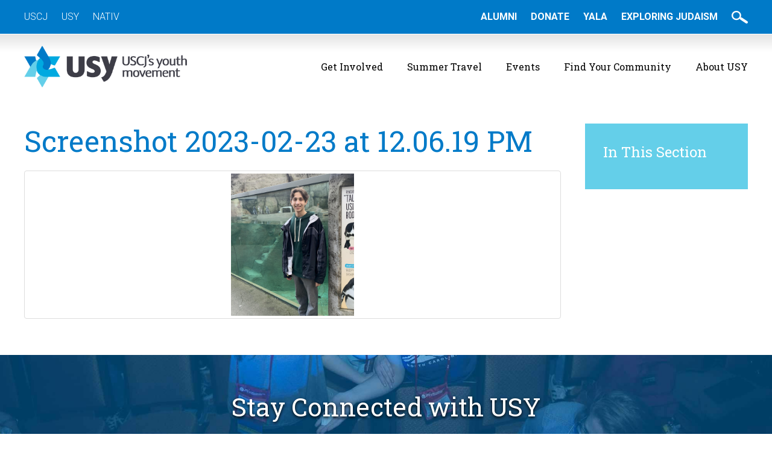

--- FILE ---
content_type: text/html; charset=UTF-8
request_url: https://www.usy.org/leadership-team/screenshot-2023-02-23-at-12-06-19-pm
body_size: 14333
content:
<!DOCTYPE html>
<!--[if IEMobile 7 ]> <html lang="en-US"class="no-js iem7"> <![endif]-->
<!--[if lt IE 7 ]> <html lang="en-US" class="no-js ie6"> <![endif]-->
<!--[if IE 7 ]>    <html lang="en-US" class="no-js ie7"> <![endif]-->
<!--[if IE 8 ]>    <html lang="en-US" class="no-js ie8"> <![endif]-->
<!--[if (gte IE 9)|(gt IEMobile 7)|!(IEMobile)|!(IE)]><!--><html lang="en-US" class="no-js"><!--<![endif]-->

<head>

    <meta charset="utf-8">
    <title>Screenshot 2023-02-23 at 12.06.19 PM | United Synagogue Youth</title>
    <meta name="viewport" content="width=device-width, initial-scale=1.0">
    <meta name="description" content="">
    <meta name="author" content="">

	<!-- Open graph tags -->
        <meta property="og:title" content="Screenshot 2023-02-23 at 12.06.19 PM" />
	<meta property="og:description" content="" />
    <meta property="og:url" content="https://www.usy.org/leadership-team/screenshot-2023-02-23-at-12-06-19-pm" />
    <meta property="og:image:url" content="" />
    <meta property="og:image:type" content="image/jpeg" />
	<meta property="og:image:width" content="1500" />
	<meta property="og:image:height" content="788" />
    
	<!-- CSS -->
    <link type="text/css" href="https://www.usy.org/wp-content/themes/usy/css/bootstrap.min.css" rel="stylesheet">
    <link type="text/css" href="https://www.usy.org/wp-content/themes/usy/style.css" rel="stylesheet" media="screen">
    <link type="text/css" href="https://www.usy.org/wp-content/themes/usy/navigation.css" rel="stylesheet" media="screen">

    <!-- HTML5 shim, for IE6-8 support of HTML5 elements -->
    <!--[if lt IE 9]><script src="http://html5shim.googlecode.com/svn/trunk/html5.js"></script><![endif]-->

    <!-- Favicon and touch icons -->
    <link rel="apple-touch-icon-precomposed" sizes="144x144" href="https://www.usy.org/wp-content/themes/usy/icons/apple-touch-icon-144-precomposed.png">
    <link rel="apple-touch-icon-precomposed" sizes="114x114" href="https://www.usy.org/wp-content/themes/usy/icons/apple-touch-icon-114-precomposed.png">
	<link rel="apple-touch-icon-precomposed" sizes="72x72" href="https://www.usy.org/wp-content/themes/usy/icons/apple-touch-icon-72-precomposed.png">
	<link rel="apple-touch-icon-precomposed" href="https://www.usy.org/wp-content/themes/usy/icons/apple-touch-icon-57-precomposed.png">
	<link rel="shortcut icon" href="https://www.usy.org/wp-content/themes/usy/icons/favicon.png">
    
    <!-- Google Fonts -->
    <link href="https://fonts.googleapis.com/css?family=Kalam:300,400,700|Roboto+Slab:300,400,700|Roboto:300,300i,400,400i,500,500i,700,700i" rel="stylesheet">
    
    <!-- Google Tag Manager -->
	<script>(function(w,d,s,l,i){w[l]=w[l]||[];w[l].push({'gtm.start':
	new Date().getTime(),event:'gtm.js'});var f=d.getElementsByTagName(s)[0],
	j=d.createElement(s),dl=l!='dataLayer'?'&l='+l:'';j.async=true;j.src=
	'https://www.googletagmanager.com/gtm.js?id='+i+dl;f.parentNode.insertBefore(j,f);
	})(window,document,'script','dataLayer','GTM-MZNRDMB');</script>
    
    <!-- Feeds -->
    <link rel="pingback" href="https://www.usy.org/xmlrpc.php" />
    <link rel="alternate" type="application/rss+xml" title="United Synagogue Youth" href="https://www.usy.org/feed" />
    <link rel="alternate" type="application/atom+xml" title="United Synagogue Youth" href="https://www.usy.org/feed/atom" />

	<!-- Wordpress head functions -->    
        <meta name='robots' content='max-image-preview:large' />
	<style>img:is([sizes="auto" i], [sizes^="auto," i]) { contain-intrinsic-size: 3000px 1500px }</style>
	<script type="text/javascript">
/* <![CDATA[ */
window._wpemojiSettings = {"baseUrl":"https:\/\/s.w.org\/images\/core\/emoji\/15.0.3\/72x72\/","ext":".png","svgUrl":"https:\/\/s.w.org\/images\/core\/emoji\/15.0.3\/svg\/","svgExt":".svg","source":{"concatemoji":"https:\/\/www.usy.org\/wp-includes\/js\/wp-emoji-release.min.js?ver=6.7.4"}};
/*! This file is auto-generated */
!function(i,n){var o,s,e;function c(e){try{var t={supportTests:e,timestamp:(new Date).valueOf()};sessionStorage.setItem(o,JSON.stringify(t))}catch(e){}}function p(e,t,n){e.clearRect(0,0,e.canvas.width,e.canvas.height),e.fillText(t,0,0);var t=new Uint32Array(e.getImageData(0,0,e.canvas.width,e.canvas.height).data),r=(e.clearRect(0,0,e.canvas.width,e.canvas.height),e.fillText(n,0,0),new Uint32Array(e.getImageData(0,0,e.canvas.width,e.canvas.height).data));return t.every(function(e,t){return e===r[t]})}function u(e,t,n){switch(t){case"flag":return n(e,"\ud83c\udff3\ufe0f\u200d\u26a7\ufe0f","\ud83c\udff3\ufe0f\u200b\u26a7\ufe0f")?!1:!n(e,"\ud83c\uddfa\ud83c\uddf3","\ud83c\uddfa\u200b\ud83c\uddf3")&&!n(e,"\ud83c\udff4\udb40\udc67\udb40\udc62\udb40\udc65\udb40\udc6e\udb40\udc67\udb40\udc7f","\ud83c\udff4\u200b\udb40\udc67\u200b\udb40\udc62\u200b\udb40\udc65\u200b\udb40\udc6e\u200b\udb40\udc67\u200b\udb40\udc7f");case"emoji":return!n(e,"\ud83d\udc26\u200d\u2b1b","\ud83d\udc26\u200b\u2b1b")}return!1}function f(e,t,n){var r="undefined"!=typeof WorkerGlobalScope&&self instanceof WorkerGlobalScope?new OffscreenCanvas(300,150):i.createElement("canvas"),a=r.getContext("2d",{willReadFrequently:!0}),o=(a.textBaseline="top",a.font="600 32px Arial",{});return e.forEach(function(e){o[e]=t(a,e,n)}),o}function t(e){var t=i.createElement("script");t.src=e,t.defer=!0,i.head.appendChild(t)}"undefined"!=typeof Promise&&(o="wpEmojiSettingsSupports",s=["flag","emoji"],n.supports={everything:!0,everythingExceptFlag:!0},e=new Promise(function(e){i.addEventListener("DOMContentLoaded",e,{once:!0})}),new Promise(function(t){var n=function(){try{var e=JSON.parse(sessionStorage.getItem(o));if("object"==typeof e&&"number"==typeof e.timestamp&&(new Date).valueOf()<e.timestamp+604800&&"object"==typeof e.supportTests)return e.supportTests}catch(e){}return null}();if(!n){if("undefined"!=typeof Worker&&"undefined"!=typeof OffscreenCanvas&&"undefined"!=typeof URL&&URL.createObjectURL&&"undefined"!=typeof Blob)try{var e="postMessage("+f.toString()+"("+[JSON.stringify(s),u.toString(),p.toString()].join(",")+"));",r=new Blob([e],{type:"text/javascript"}),a=new Worker(URL.createObjectURL(r),{name:"wpTestEmojiSupports"});return void(a.onmessage=function(e){c(n=e.data),a.terminate(),t(n)})}catch(e){}c(n=f(s,u,p))}t(n)}).then(function(e){for(var t in e)n.supports[t]=e[t],n.supports.everything=n.supports.everything&&n.supports[t],"flag"!==t&&(n.supports.everythingExceptFlag=n.supports.everythingExceptFlag&&n.supports[t]);n.supports.everythingExceptFlag=n.supports.everythingExceptFlag&&!n.supports.flag,n.DOMReady=!1,n.readyCallback=function(){n.DOMReady=!0}}).then(function(){return e}).then(function(){var e;n.supports.everything||(n.readyCallback(),(e=n.source||{}).concatemoji?t(e.concatemoji):e.wpemoji&&e.twemoji&&(t(e.twemoji),t(e.wpemoji)))}))}((window,document),window._wpemojiSettings);
/* ]]> */
</script>
<style id='wp-emoji-styles-inline-css' type='text/css'>

	img.wp-smiley, img.emoji {
		display: inline !important;
		border: none !important;
		box-shadow: none !important;
		height: 1em !important;
		width: 1em !important;
		margin: 0 0.07em !important;
		vertical-align: -0.1em !important;
		background: none !important;
		padding: 0 !important;
	}
</style>
<link rel='stylesheet' id='wp-block-library-css' href='https://www.usy.org/wp-includes/css/dist/block-library/style.min.css?ver=6.7.4' type='text/css' media='all' />
<style id='classic-theme-styles-inline-css' type='text/css'>
/*! This file is auto-generated */
.wp-block-button__link{color:#fff;background-color:#32373c;border-radius:9999px;box-shadow:none;text-decoration:none;padding:calc(.667em + 2px) calc(1.333em + 2px);font-size:1.125em}.wp-block-file__button{background:#32373c;color:#fff;text-decoration:none}
</style>
<style id='global-styles-inline-css' type='text/css'>
:root{--wp--preset--aspect-ratio--square: 1;--wp--preset--aspect-ratio--4-3: 4/3;--wp--preset--aspect-ratio--3-4: 3/4;--wp--preset--aspect-ratio--3-2: 3/2;--wp--preset--aspect-ratio--2-3: 2/3;--wp--preset--aspect-ratio--16-9: 16/9;--wp--preset--aspect-ratio--9-16: 9/16;--wp--preset--color--black: #000000;--wp--preset--color--cyan-bluish-gray: #abb8c3;--wp--preset--color--white: #ffffff;--wp--preset--color--pale-pink: #f78da7;--wp--preset--color--vivid-red: #cf2e2e;--wp--preset--color--luminous-vivid-orange: #ff6900;--wp--preset--color--luminous-vivid-amber: #fcb900;--wp--preset--color--light-green-cyan: #7bdcb5;--wp--preset--color--vivid-green-cyan: #00d084;--wp--preset--color--pale-cyan-blue: #8ed1fc;--wp--preset--color--vivid-cyan-blue: #0693e3;--wp--preset--color--vivid-purple: #9b51e0;--wp--preset--gradient--vivid-cyan-blue-to-vivid-purple: linear-gradient(135deg,rgba(6,147,227,1) 0%,rgb(155,81,224) 100%);--wp--preset--gradient--light-green-cyan-to-vivid-green-cyan: linear-gradient(135deg,rgb(122,220,180) 0%,rgb(0,208,130) 100%);--wp--preset--gradient--luminous-vivid-amber-to-luminous-vivid-orange: linear-gradient(135deg,rgba(252,185,0,1) 0%,rgba(255,105,0,1) 100%);--wp--preset--gradient--luminous-vivid-orange-to-vivid-red: linear-gradient(135deg,rgba(255,105,0,1) 0%,rgb(207,46,46) 100%);--wp--preset--gradient--very-light-gray-to-cyan-bluish-gray: linear-gradient(135deg,rgb(238,238,238) 0%,rgb(169,184,195) 100%);--wp--preset--gradient--cool-to-warm-spectrum: linear-gradient(135deg,rgb(74,234,220) 0%,rgb(151,120,209) 20%,rgb(207,42,186) 40%,rgb(238,44,130) 60%,rgb(251,105,98) 80%,rgb(254,248,76) 100%);--wp--preset--gradient--blush-light-purple: linear-gradient(135deg,rgb(255,206,236) 0%,rgb(152,150,240) 100%);--wp--preset--gradient--blush-bordeaux: linear-gradient(135deg,rgb(254,205,165) 0%,rgb(254,45,45) 50%,rgb(107,0,62) 100%);--wp--preset--gradient--luminous-dusk: linear-gradient(135deg,rgb(255,203,112) 0%,rgb(199,81,192) 50%,rgb(65,88,208) 100%);--wp--preset--gradient--pale-ocean: linear-gradient(135deg,rgb(255,245,203) 0%,rgb(182,227,212) 50%,rgb(51,167,181) 100%);--wp--preset--gradient--electric-grass: linear-gradient(135deg,rgb(202,248,128) 0%,rgb(113,206,126) 100%);--wp--preset--gradient--midnight: linear-gradient(135deg,rgb(2,3,129) 0%,rgb(40,116,252) 100%);--wp--preset--font-size--small: 13px;--wp--preset--font-size--medium: 20px;--wp--preset--font-size--large: 36px;--wp--preset--font-size--x-large: 42px;--wp--preset--spacing--20: 0.44rem;--wp--preset--spacing--30: 0.67rem;--wp--preset--spacing--40: 1rem;--wp--preset--spacing--50: 1.5rem;--wp--preset--spacing--60: 2.25rem;--wp--preset--spacing--70: 3.38rem;--wp--preset--spacing--80: 5.06rem;--wp--preset--shadow--natural: 6px 6px 9px rgba(0, 0, 0, 0.2);--wp--preset--shadow--deep: 12px 12px 50px rgba(0, 0, 0, 0.4);--wp--preset--shadow--sharp: 6px 6px 0px rgba(0, 0, 0, 0.2);--wp--preset--shadow--outlined: 6px 6px 0px -3px rgba(255, 255, 255, 1), 6px 6px rgba(0, 0, 0, 1);--wp--preset--shadow--crisp: 6px 6px 0px rgba(0, 0, 0, 1);}:where(.is-layout-flex){gap: 0.5em;}:where(.is-layout-grid){gap: 0.5em;}body .is-layout-flex{display: flex;}.is-layout-flex{flex-wrap: wrap;align-items: center;}.is-layout-flex > :is(*, div){margin: 0;}body .is-layout-grid{display: grid;}.is-layout-grid > :is(*, div){margin: 0;}:where(.wp-block-columns.is-layout-flex){gap: 2em;}:where(.wp-block-columns.is-layout-grid){gap: 2em;}:where(.wp-block-post-template.is-layout-flex){gap: 1.25em;}:where(.wp-block-post-template.is-layout-grid){gap: 1.25em;}.has-black-color{color: var(--wp--preset--color--black) !important;}.has-cyan-bluish-gray-color{color: var(--wp--preset--color--cyan-bluish-gray) !important;}.has-white-color{color: var(--wp--preset--color--white) !important;}.has-pale-pink-color{color: var(--wp--preset--color--pale-pink) !important;}.has-vivid-red-color{color: var(--wp--preset--color--vivid-red) !important;}.has-luminous-vivid-orange-color{color: var(--wp--preset--color--luminous-vivid-orange) !important;}.has-luminous-vivid-amber-color{color: var(--wp--preset--color--luminous-vivid-amber) !important;}.has-light-green-cyan-color{color: var(--wp--preset--color--light-green-cyan) !important;}.has-vivid-green-cyan-color{color: var(--wp--preset--color--vivid-green-cyan) !important;}.has-pale-cyan-blue-color{color: var(--wp--preset--color--pale-cyan-blue) !important;}.has-vivid-cyan-blue-color{color: var(--wp--preset--color--vivid-cyan-blue) !important;}.has-vivid-purple-color{color: var(--wp--preset--color--vivid-purple) !important;}.has-black-background-color{background-color: var(--wp--preset--color--black) !important;}.has-cyan-bluish-gray-background-color{background-color: var(--wp--preset--color--cyan-bluish-gray) !important;}.has-white-background-color{background-color: var(--wp--preset--color--white) !important;}.has-pale-pink-background-color{background-color: var(--wp--preset--color--pale-pink) !important;}.has-vivid-red-background-color{background-color: var(--wp--preset--color--vivid-red) !important;}.has-luminous-vivid-orange-background-color{background-color: var(--wp--preset--color--luminous-vivid-orange) !important;}.has-luminous-vivid-amber-background-color{background-color: var(--wp--preset--color--luminous-vivid-amber) !important;}.has-light-green-cyan-background-color{background-color: var(--wp--preset--color--light-green-cyan) !important;}.has-vivid-green-cyan-background-color{background-color: var(--wp--preset--color--vivid-green-cyan) !important;}.has-pale-cyan-blue-background-color{background-color: var(--wp--preset--color--pale-cyan-blue) !important;}.has-vivid-cyan-blue-background-color{background-color: var(--wp--preset--color--vivid-cyan-blue) !important;}.has-vivid-purple-background-color{background-color: var(--wp--preset--color--vivid-purple) !important;}.has-black-border-color{border-color: var(--wp--preset--color--black) !important;}.has-cyan-bluish-gray-border-color{border-color: var(--wp--preset--color--cyan-bluish-gray) !important;}.has-white-border-color{border-color: var(--wp--preset--color--white) !important;}.has-pale-pink-border-color{border-color: var(--wp--preset--color--pale-pink) !important;}.has-vivid-red-border-color{border-color: var(--wp--preset--color--vivid-red) !important;}.has-luminous-vivid-orange-border-color{border-color: var(--wp--preset--color--luminous-vivid-orange) !important;}.has-luminous-vivid-amber-border-color{border-color: var(--wp--preset--color--luminous-vivid-amber) !important;}.has-light-green-cyan-border-color{border-color: var(--wp--preset--color--light-green-cyan) !important;}.has-vivid-green-cyan-border-color{border-color: var(--wp--preset--color--vivid-green-cyan) !important;}.has-pale-cyan-blue-border-color{border-color: var(--wp--preset--color--pale-cyan-blue) !important;}.has-vivid-cyan-blue-border-color{border-color: var(--wp--preset--color--vivid-cyan-blue) !important;}.has-vivid-purple-border-color{border-color: var(--wp--preset--color--vivid-purple) !important;}.has-vivid-cyan-blue-to-vivid-purple-gradient-background{background: var(--wp--preset--gradient--vivid-cyan-blue-to-vivid-purple) !important;}.has-light-green-cyan-to-vivid-green-cyan-gradient-background{background: var(--wp--preset--gradient--light-green-cyan-to-vivid-green-cyan) !important;}.has-luminous-vivid-amber-to-luminous-vivid-orange-gradient-background{background: var(--wp--preset--gradient--luminous-vivid-amber-to-luminous-vivid-orange) !important;}.has-luminous-vivid-orange-to-vivid-red-gradient-background{background: var(--wp--preset--gradient--luminous-vivid-orange-to-vivid-red) !important;}.has-very-light-gray-to-cyan-bluish-gray-gradient-background{background: var(--wp--preset--gradient--very-light-gray-to-cyan-bluish-gray) !important;}.has-cool-to-warm-spectrum-gradient-background{background: var(--wp--preset--gradient--cool-to-warm-spectrum) !important;}.has-blush-light-purple-gradient-background{background: var(--wp--preset--gradient--blush-light-purple) !important;}.has-blush-bordeaux-gradient-background{background: var(--wp--preset--gradient--blush-bordeaux) !important;}.has-luminous-dusk-gradient-background{background: var(--wp--preset--gradient--luminous-dusk) !important;}.has-pale-ocean-gradient-background{background: var(--wp--preset--gradient--pale-ocean) !important;}.has-electric-grass-gradient-background{background: var(--wp--preset--gradient--electric-grass) !important;}.has-midnight-gradient-background{background: var(--wp--preset--gradient--midnight) !important;}.has-small-font-size{font-size: var(--wp--preset--font-size--small) !important;}.has-medium-font-size{font-size: var(--wp--preset--font-size--medium) !important;}.has-large-font-size{font-size: var(--wp--preset--font-size--large) !important;}.has-x-large-font-size{font-size: var(--wp--preset--font-size--x-large) !important;}
:where(.wp-block-post-template.is-layout-flex){gap: 1.25em;}:where(.wp-block-post-template.is-layout-grid){gap: 1.25em;}
:where(.wp-block-columns.is-layout-flex){gap: 2em;}:where(.wp-block-columns.is-layout-grid){gap: 2em;}
:root :where(.wp-block-pullquote){font-size: 1.5em;line-height: 1.6;}
</style>
<link rel='stylesheet' id='ctct_form_styles-css' href='https://www.usy.org/wp-content/plugins/constant-contact-forms/assets/css/style.css?ver=2.16.0' type='text/css' media='all' />
<link rel='stylesheet' id='wpcdt-public-css-css' href='https://www.usy.org/wp-content/plugins/countdown-timer-ultimate/assets/css/wpcdt-public.css?ver=2.6.9' type='text/css' media='all' />
<link rel='stylesheet' id='wp-fullcalendar-css' href='https://www.usy.org/wp-content/plugins/wp-fullcalendar/includes/css/main.css?ver=1.6' type='text/css' media='all' />
<link rel='stylesheet' id='wp-fullcalendar-tippy-light-border-css' href='https://www.usy.org/wp-content/plugins/wp-fullcalendar/includes/css/tippy/light-border.css?ver=1.6' type='text/css' media='all' />
<link rel='stylesheet' id='jquery-ui-css' href='https://www.usy.org/wp-content/plugins/wp-fullcalendar/includes/css/jquery-ui/ui-lightness/jquery-ui.min.css?ver=1.6' type='text/css' media='all' />
<link rel='stylesheet' id='jquery-ui-theme-css' href='https://www.usy.org/wp-content/plugins/wp-fullcalendar/includes/css/jquery-ui/ui-lightness/theme.css?ver=1.6' type='text/css' media='all' />
<link rel='stylesheet' id='fancybox-css' href='https://www.usy.org/wp-content/plugins/easy-fancybox/fancybox/1.5.4/jquery.fancybox.min.css?ver=6.7.4' type='text/css' media='screen' />
<style id='fancybox-inline-css' type='text/css'>
#fancybox-content{border-color:#ffffff;}#fancybox-title,#fancybox-title-float-main{color:#fff}
</style>
<link rel='stylesheet' id='forget-about-shortcode-buttons-css' href='https://www.usy.org/wp-content/plugins/forget-about-shortcode-buttons/public/css/button-styles.css?ver=2.1.3' type='text/css' media='all' />
<script type="text/javascript" src="https://www.usy.org/wp-includes/js/jquery/jquery.min.js?ver=3.7.1" id="jquery-core-js"></script>
<script type="text/javascript" src="https://www.usy.org/wp-includes/js/jquery/jquery-migrate.min.js?ver=3.4.1" id="jquery-migrate-js"></script>
<script type="text/javascript" src="//www.usy.org/wp-content/plugins/revslider/sr6/assets/js/rbtools.min.js?ver=6.7.38" async id="tp-tools-js"></script>
<script type="text/javascript" src="//www.usy.org/wp-content/plugins/revslider/sr6/assets/js/rs6.min.js?ver=6.7.38" async id="revmin-js"></script>
<script type="text/javascript" src="https://www.usy.org/wp-includes/js/jquery/ui/core.min.js?ver=1.13.3" id="jquery-ui-core-js"></script>
<script type="text/javascript" src="https://www.usy.org/wp-includes/js/jquery/ui/menu.min.js?ver=1.13.3" id="jquery-ui-menu-js"></script>
<script type="text/javascript" src="https://www.usy.org/wp-includes/js/jquery/ui/selectmenu.min.js?ver=1.13.3" id="jquery-ui-selectmenu-js"></script>
<script type="text/javascript" src="https://www.usy.org/wp-includes/js/jquery/ui/tooltip.min.js?ver=1.13.3" id="jquery-ui-tooltip-js"></script>
<script type="text/javascript" src="https://www.usy.org/wp-includes/js/dist/vendor/moment.min.js?ver=2.30.1" id="moment-js"></script>
<script type="text/javascript" id="moment-js-after">
/* <![CDATA[ */
moment.updateLocale( 'en_US', {"months":["January","February","March","April","May","June","July","August","September","October","November","December"],"monthsShort":["Jan","Feb","Mar","Apr","May","Jun","Jul","Aug","Sep","Oct","Nov","Dec"],"weekdays":["Sunday","Monday","Tuesday","Wednesday","Thursday","Friday","Saturday"],"weekdaysShort":["Sun","Mon","Tue","Wed","Thu","Fri","Sat"],"week":{"dow":0},"longDateFormat":{"LT":"g:i a","LTS":null,"L":null,"LL":"F j, Y","LLL":"F j, Y g:i a","LLLL":null}} );
/* ]]> */
</script>
<script type="text/javascript" id="wp-fullcalendar-js-extra">
/* <![CDATA[ */
var WPFC = {"ajaxurl":"https:\/\/www.usy.org\/wp-admin\/admin-ajax.php?action=WP_FullCalendar","firstDay":"0","wpfc_theme":"jquery-ui","wpfc_limit":"20","wpfc_limit_txt":"more ...","timeFormat":"h(:mm) A","defaultView":"month","weekends":"true","header":{"left":"prev,next today","center":"title","right":"month,basicWeek,basicDay"},"wpfc_qtips":"1","tippy_theme":"light-border","tippy_placement":"auto","tippy_loading":"Loading..."};
/* ]]> */
</script>
<script type="text/javascript" src="https://www.usy.org/wp-content/plugins/wp-fullcalendar/includes/js/main.js?ver=1.6" id="wp-fullcalendar-js"></script>
<link rel="EditURI" type="application/rsd+xml" title="RSD" href="https://www.usy.org/xmlrpc.php?rsd" />
<meta name="generator" content="WordPress 6.7.4" />
<link rel='shortlink' href='https://www.usy.org/?p=63033' />
<link rel="alternate" title="oEmbed (JSON)" type="application/json+oembed" href="https://www.usy.org/wp-json/oembed/1.0/embed?url=https%3A%2F%2Fwww.usy.org%2Fleadership-team%2Fscreenshot-2023-02-23-at-12-06-19-pm" />
<link rel="alternate" title="oEmbed (XML)" type="text/xml+oembed" href="https://www.usy.org/wp-json/oembed/1.0/embed?url=https%3A%2F%2Fwww.usy.org%2Fleadership-team%2Fscreenshot-2023-02-23-at-12-06-19-pm&#038;format=xml" />
<!-- Meta Pixel Code -->
<script>
!function(f,b,e,v,n,t,s)
{if(f.fbq)return;n=f.fbq=function(){n.callMethod?
n.callMethod.apply(n,arguments):n.queue.push(arguments)};
if(!f._fbq)f._fbq=n;n.push=n;n.loaded=!0;n.version='2.0';
n.queue=[];t=b.createElement(e);t.async=!0;
t.src=v;s=b.getElementsByTagName(e)[0];
s.parentNode.insertBefore(t,s)}(window, document,'script',
'https://connect.facebook.net/en_US/fbevents.js');
fbq('init', '1165034324441250');
fbq('track', 'PageView');
</script>
<noscript><img height="1" width="1" style="display:none"
src="https://www.facebook.com/tr?id=1165034324441250&ev=PageView&noscript=1"
/></noscript>
<!-- End Meta Pixel Code -->

<meta name="facebook-domain-verification" content="1iv8tchow6zu1etujr2ce003m3p5qf" /><meta name="generator" content="Elementor 3.34.2; features: additional_custom_breakpoints; settings: css_print_method-external, google_font-enabled, font_display-auto">
			<style>
				.e-con.e-parent:nth-of-type(n+4):not(.e-lazyloaded):not(.e-no-lazyload),
				.e-con.e-parent:nth-of-type(n+4):not(.e-lazyloaded):not(.e-no-lazyload) * {
					background-image: none !important;
				}
				@media screen and (max-height: 1024px) {
					.e-con.e-parent:nth-of-type(n+3):not(.e-lazyloaded):not(.e-no-lazyload),
					.e-con.e-parent:nth-of-type(n+3):not(.e-lazyloaded):not(.e-no-lazyload) * {
						background-image: none !important;
					}
				}
				@media screen and (max-height: 640px) {
					.e-con.e-parent:nth-of-type(n+2):not(.e-lazyloaded):not(.e-no-lazyload),
					.e-con.e-parent:nth-of-type(n+2):not(.e-lazyloaded):not(.e-no-lazyload) * {
						background-image: none !important;
					}
				}
			</style>
			<meta name="generator" content="Powered by Slider Revolution 6.7.38 - responsive, Mobile-Friendly Slider Plugin for WordPress with comfortable drag and drop interface." />
<script>function setREVStartSize(e){
			//window.requestAnimationFrame(function() {
				window.RSIW = window.RSIW===undefined ? window.innerWidth : window.RSIW;
				window.RSIH = window.RSIH===undefined ? window.innerHeight : window.RSIH;
				try {
					var pw = document.getElementById(e.c).parentNode.offsetWidth,
						newh;
					pw = pw===0 || isNaN(pw) || (e.l=="fullwidth" || e.layout=="fullwidth") ? window.RSIW : pw;
					e.tabw = e.tabw===undefined ? 0 : parseInt(e.tabw);
					e.thumbw = e.thumbw===undefined ? 0 : parseInt(e.thumbw);
					e.tabh = e.tabh===undefined ? 0 : parseInt(e.tabh);
					e.thumbh = e.thumbh===undefined ? 0 : parseInt(e.thumbh);
					e.tabhide = e.tabhide===undefined ? 0 : parseInt(e.tabhide);
					e.thumbhide = e.thumbhide===undefined ? 0 : parseInt(e.thumbhide);
					e.mh = e.mh===undefined || e.mh=="" || e.mh==="auto" ? 0 : parseInt(e.mh,0);
					if(e.layout==="fullscreen" || e.l==="fullscreen")
						newh = Math.max(e.mh,window.RSIH);
					else{
						e.gw = Array.isArray(e.gw) ? e.gw : [e.gw];
						for (var i in e.rl) if (e.gw[i]===undefined || e.gw[i]===0) e.gw[i] = e.gw[i-1];
						e.gh = e.el===undefined || e.el==="" || (Array.isArray(e.el) && e.el.length==0)? e.gh : e.el;
						e.gh = Array.isArray(e.gh) ? e.gh : [e.gh];
						for (var i in e.rl) if (e.gh[i]===undefined || e.gh[i]===0) e.gh[i] = e.gh[i-1];
											
						var nl = new Array(e.rl.length),
							ix = 0,
							sl;
						e.tabw = e.tabhide>=pw ? 0 : e.tabw;
						e.thumbw = e.thumbhide>=pw ? 0 : e.thumbw;
						e.tabh = e.tabhide>=pw ? 0 : e.tabh;
						e.thumbh = e.thumbhide>=pw ? 0 : e.thumbh;
						for (var i in e.rl) nl[i] = e.rl[i]<window.RSIW ? 0 : e.rl[i];
						sl = nl[0];
						for (var i in nl) if (sl>nl[i] && nl[i]>0) { sl = nl[i]; ix=i;}
						var m = pw>(e.gw[ix]+e.tabw+e.thumbw) ? 1 : (pw-(e.tabw+e.thumbw)) / (e.gw[ix]);
						newh =  (e.gh[ix] * m) + (e.tabh + e.thumbh);
					}
					var el = document.getElementById(e.c);
					if (el!==null && el) el.style.height = newh+"px";
					el = document.getElementById(e.c+"_wrapper");
					if (el!==null && el) {
						el.style.height = newh+"px";
						el.style.display = "block";
					}
				} catch(e){
					console.log("Failure at Presize of Slider:" + e)
				}
			//});
		  };</script>
		<style type="text/css" id="wp-custom-css">
			body .gform_wrapper .gform_validation_container {
    display: none;
}		</style>
		
</head>

<body>

	<!-- Top bar -->
    <div class="wrap top-bar">
    	<div class="container">
        	<div class="row">
                <div class="col-lg-6 col-md-6 col-sm-6 col-xs-12">
                    <ul>
                       <li id="menu-item-65688" class="menu-item menu-item-type-custom menu-item-object-custom menu-item-65688"><a href="https://uscj.org/">USCJ</a></li>
<li id="menu-item-65689" class="menu-item menu-item-type-custom menu-item-object-custom menu-item-65689"><a href="https://usy.org">USY</a></li>
<li id="menu-item-67679" class="menu-item menu-item-type-custom menu-item-object-custom menu-item-67679"><a href="http://nativ.org">NATIV</a></li>
                    </ul>
                </div>
                <div class="col-lg-6 col-md-6 col-sm-6 col-xs-12 right">
                    <ul>
                        <li id="menu-item-61423" class="menu-item menu-item-type-custom menu-item-object-custom menu-item-61423"><a href="http://usy.org/alumni">Alumni</a></li>
<li id="menu-item-59032" class="menu-item menu-item-type-custom menu-item-object-custom menu-item-59032"><a href="https://crm.uscj.org/civicrm/contribute/transact?reset=1&#038;id=20">Donate</a></li>
<li id="menu-item-64288" class="menu-item menu-item-type-custom menu-item-object-custom menu-item-64288"><a href="https://uscj.org/yala">YALA</a></li>
<li id="menu-item-65458" class="menu-item menu-item-type-custom menu-item-object-custom menu-item-65458"><a href="https://www.exploringjudaism.org/">Exploring Judaism</a></li>
                        <li><a href="#" data-toggle="modal" data-target="#myModal"><img src="https://www.usy.org/wp-content/themes/usy/images/search-btn.png" alt="" /></a></li>
                    </ul>

                    <div class="modal fade center" id="myModal" tabindex="-1" role="dialog" aria-labelledby="myModalLabel">
                      <div class="modal-dialog" role="document">
                        <div class="modal-content">
                          <div class="modal-body">
                                <form role="search" method="get" id="searchform"  class="search-form" action="https://www.usy.org/">
                                <input type="text" value="" name="search_query" id="search_query" />
                                <button type="submit" id="searchsubmit"  class="search-submit">Go</button>
                                </form>
                            <button type="button" class="btn btn-default" data-dismiss="modal">Close</button>
                          </div>
                        </div>
                      </div>
                    </div>
                </div>
            </div>
        </div>
    </div>

	<!-- Header -->
    <header class="wrap header main-nav">
    	<div class="container">
        	<div class="row">
                <div class="col-lg-3 col-lg-offset-0 col-md-3 col-md-offset-0 col-sm-6 col-sm-offset-3 col-xs-8 col-xs-offset-2">
				    <a href="https://www.usy.org" title="Return to the homepage"><img class="img-responsive" alt="United Synagogue Youth" src="https://www.usy.org/wp-content/themes/usy/images/logo.png" /></a>
                </div>
                <div class="col-lg-9 col-md-9 col-sm-12 col-xs-12 navbar navbar-default">
                    <div class="navbar-header">
                        <button type="button" class="navbar-toggle collapsed" data-toggle="collapse" data-target="#navbar-collapse-1" aria-expanded="false">
                            <span class="sr-only">Toggle navigation</span>
                            <span class="icon-bar"></span>
                            <span class="icon-bar"></span>
                            <span class="icon-bar"></span>
                        </button>
                        <a class="navbar-brand" href="">Main Menu</a>
                    </div>
                    
                    <div id="navbar-collapse-1" class="collapse navbar-collapse"><ul id="main-menu" class="nav navbar-nav"><li id="menu-item-66" class="menu-item menu-item-type-post_type menu-item-object-page menu-item-has-children menu-item-66 dropdown"><a title="Get Involved" href="https://www.usy.org/get-involved" data-toggle="dropdown" class="dropdown-toggle">Get Involved <span class="hidden-lg hidden-md visible-sm visible-xs caret"></span></a>
<ul role="menu" class=" dropdown-menu">
	<li id="menu-item-67219" class="menu-item menu-item-type-post_type menu-item-object-page menu-item-67219"><a title="Fellowships" href="https://www.usy.org/fellowships">Fellowships</a></li>
	<li id="menu-item-65465" class="menu-item menu-item-type-post_type menu-item-object-page menu-item-65465"><a title="Chapter Programming" href="https://www.usy.org/get-involved/chapter-finder">Chapter Programming</a></li>
	<li id="menu-item-68" class="menu-item menu-item-type-post_type menu-item-object-page menu-item-68"><a title="Gesher" href="https://www.usy.org/get-involved/gesher">Gesher</a></li>
	<li id="menu-item-84" class="menu-item menu-item-type-post_type menu-item-object-page menu-item-84"><a title="Leadership" href="https://www.usy.org/get-involved/teen-leadership">Leadership</a></li>
	<li id="menu-item-66046" class="menu-item menu-item-type-custom menu-item-object-custom menu-item-66046"><a title="Grants" href="https://www.usy.org/grants">Grants</a></li>
	<li id="menu-item-60118" class="menu-item menu-item-type-post_type menu-item-object-page menu-item-60118"><a title="USY High" href="https://www.usy.org/get-involved/usyhigh">USY High</a></li>
	<li id="menu-item-60131" class="menu-item menu-item-type-post_type menu-item-object-page menu-item-60131"><a title="Alumni" href="https://www.usy.org/alumni">Alumni</a></li>
</ul>
</li>
<li id="menu-item-60467" class="menu-item menu-item-type-post_type menu-item-object-page menu-item-has-children menu-item-60467 dropdown"><a title="Summer Travel" href="https://www.usy.org/summer-travel" data-toggle="dropdown" class="dropdown-toggle">Summer Travel <span class="hidden-lg hidden-md visible-sm visible-xs caret"></span></a>
<ul role="menu" class=" dropdown-menu">
	<li id="menu-item-67574" class="menu-item menu-item-type-post_type menu-item-object-page menu-item-has-children menu-item-67574 dropdown-submenu"><a title="Trips in North America" href="https://www.usy.org/summer-travel/trips-in-north-america" data-toggle="dropdown" class="dropdown-toggle">Trips in North America</a>
	<ul role="menu" class=" dropdown-menu">
		<li id="menu-item-67575" class="menu-item menu-item-type-post_type menu-item-object-page menu-item-67575"><a title="USY on Wheels" href="https://www.usy.org/summer-travel/trips-in-north-america/usy-on-wheels-classic">USY on Wheels</a></li>
		<li id="menu-item-67579" class="menu-item menu-item-type-custom menu-item-object-custom menu-item-67579"><a title="Impact DR" href="https://www.usy.org/impactdr">Impact DR</a></li>
	</ul>
</li>
	<li id="menu-item-67577" class="menu-item menu-item-type-post_type menu-item-object-page menu-item-67577"><a title="Trips in Israel/Europe" href="https://www.usy.org/summer-travel/trips-in-israel-europe">Trips in Israel/Europe</a></li>
	<li id="menu-item-67576" class="menu-item menu-item-type-post_type menu-item-object-page menu-item-67576"><a title="Dates &#038; Prices" href="https://www.usy.org/summer-travel/dates-prices">Dates &#038; Prices</a></li>
	<li id="menu-item-60469" class="menu-item menu-item-type-post_type menu-item-object-page menu-item-60469"><a title="Ways to Save" href="https://www.usy.org/summer-travel/ways-to-save">Ways to Save</a></li>
	<li id="menu-item-60468" class="menu-item menu-item-type-post_type menu-item-object-page menu-item-60468"><a title="Staff a Trip" href="https://www.usy.org/summer-travel/staff-a-trip">Staff a Trip</a></li>
	<li id="menu-item-63473" class="menu-item menu-item-type-custom menu-item-object-custom menu-item-63473"><a title="B*Mitzvah Program" href="https://uscj.org/bmitzvah">B*Mitzvah Program</a></li>
</ul>
</li>
<li id="menu-item-61433" class="menu-item menu-item-type-custom menu-item-object-custom menu-item-has-children menu-item-61433 dropdown"><a title="Events" href="http://usy.org/events" data-toggle="dropdown" class="dropdown-toggle">Events <span class="hidden-lg hidden-md visible-sm visible-xs caret"></span></a>
<ul role="menu" class=" dropdown-menu">
	<li id="menu-item-66781" class="menu-item menu-item-type-custom menu-item-object-custom menu-item-66781"><a title="LTI" href="http://usy.org/lti">LTI</a></li>
	<li id="menu-item-66780" class="menu-item menu-item-type-post_type menu-item-object-page menu-item-66780"><a title="Chidush" href="https://www.usy.org/chidush">Chidush</a></li>
	<li id="menu-item-66779" class="menu-item menu-item-type-post_type menu-item-object-page menu-item-66779"><a title="Victoria Shabbaton" href="https://www.usy.org/shabbaton">Victoria Shabbaton</a></li>
	<li id="menu-item-66778" class="menu-item menu-item-type-post_type menu-item-object-page menu-item-66778"><a title="Ruchot: Social Action at the Capitol" href="https://www.usy.org/ruchot">Ruchot: Social Action at the Capitol</a></li>
	<li id="menu-item-66536" class="menu-item menu-item-type-post_type menu-item-object-page menu-item-66536"><a title="What to expect at a USY convention" href="https://www.usy.org/convention101">What to expect at a USY convention</a></li>
</ul>
</li>
<li id="menu-item-67746" class="menu-item menu-item-type-custom menu-item-object-custom menu-item-has-children menu-item-67746 dropdown"><a title="Find Your Community" href="https://www.usy.org/communities" data-toggle="dropdown" class="dropdown-toggle">Find Your Community <span class="hidden-lg hidden-md visible-sm visible-xs caret"></span></a>
<ul role="menu" class=" dropdown-menu">
	<li id="menu-item-67403" class="menu-item menu-item-type-custom menu-item-object-custom menu-item-67403"><a title="Find your Chapter" href="https://www.usy.org/get-involved/chapter-finder">Find your Chapter</a></li>
</ul>
</li>
<li id="menu-item-81" class="menu-item menu-item-type-post_type menu-item-object-page menu-item-has-children menu-item-81 dropdown"><a title="About USY" href="https://www.usy.org/about-usy" data-toggle="dropdown" class="dropdown-toggle">About USY <span class="hidden-lg hidden-md visible-sm visible-xs caret"></span></a>
<ul role="menu" class=" dropdown-menu">
	<li id="menu-item-82" class="menu-item menu-item-type-post_type menu-item-object-page menu-item-82"><a title="Mission, Vision and Values" href="https://www.usy.org/about-usy/missions-vision-values">Mission, Vision and Values</a></li>
	<li id="menu-item-65734" class="menu-item menu-item-type-post_type menu-item-object-page menu-item-65734"><a title="Inclusion" href="https://www.usy.org/inclusion">Inclusion</a></li>
	<li id="menu-item-63176" class="menu-item menu-item-type-post_type menu-item-object-page menu-item-63176"><a title="Holiday Resources" href="https://www.usy.org/holidays">Holiday Resources</a></li>
	<li id="menu-item-57342" class="menu-item menu-item-type-post_type menu-item-object-page menu-item-57342"><a title="Impact" href="https://www.usy.org/about-usy/impact">Impact</a></li>
	<li id="menu-item-83" class="menu-item menu-item-type-post_type menu-item-object-page menu-item-83"><a title="Staff" href="https://www.usy.org/about-usy/staff">Staff</a></li>
	<li id="menu-item-61274" class="menu-item menu-item-type-post_type menu-item-object-page menu-item-61274"><a title="Careers" href="https://www.usy.org/about-usy/careers">Careers</a></li>
	<li id="menu-item-85" class="menu-item menu-item-type-post_type menu-item-object-page menu-item-85"><a title="Safety &#038; Security" href="https://www.usy.org/about-usy/safety-security">Safety &#038; Security</a></li>
	<li id="menu-item-55989" class="menu-item menu-item-type-post_type menu-item-object-page menu-item-55989"><a title="Glossary of Terms" href="https://www.usy.org/about-usy/glossary-of-terms">Glossary of Terms</a></li>
</ul>
</li>
</ul></div>                </div>
            </div>
        </div>
    </header>
    
	
	<div class="container post-63033">
        			
        <div class="row">
            <div class="col-lg-9 col-md-9 col-sm-12 col-xs-12">
		    	<h1>Screenshot 2023-02-23 at 12.06.19 PM</h1>
			    <p class="attachment"><a class="thumbnail" href='https://www.usy.org/wp-content/uploads/2023/02/Screenshot-2023-02-23-at-12.06.19-PM.png'><img decoding="async" width="204" height="236" src="https://www.usy.org/wp-content/uploads/2023/02/Screenshot-2023-02-23-at-12.06.19-PM.png" class="attachment-medium size-medium img-responsive" alt="" /></a></p>
                            </div>
            <div class="col-lg-3 col-md-3 col-sm-12 col-xs-12">
                  
                
<div class="sidebar-module content-subpages">
	<h4>In This Section</h4>
	<ul>
	 
	</ul>
</div>

<div id="block-2" class="widget widget_block sidebar-module">
<pre class="wp-block-code"><code><!-- Begin Constant Contact Active Forms -->
<script> var _ctct_m = "165280e9e50f41d2ff9e130fab6c6fee"; </script>
<script id="signupScript" src="//static.ctctcdn.com/js/signup-form-widget/current/signup-form-widget.min.js" async="" defer=""></script>
<!-- End Constant Contact Active Forms --></code></pre>
</div>            </div>
        </div>
        
            </div>

    	
    
    <!-- Sitemap -->
    <div class="wrap footer-connected">
        <div class="container">
            <div class="row center">
                <div class="col-lg-12 col-md-12 col-sm-12 col-xs-12">
                    <h2>Stay Connected with USY</h2>
                    <p>Sign up to receive communications and news from USY</p>
                    
                    <div data-form-id="56666" id="ctct-form-wrapper-0" class="ctct-form-wrapper"><form class="ctct-form ctct-form-56666 comment-form  no-recaptcha ctct-default" id="ctct-form-2927267886" data-doajax="off" style="" action="https://www.usy.org/thank-you-for-subscribing" method="post"><p class="ctct-form-field ctct-form-field-email ctct-form-field-required"><span class="ctct-label-top"><label for="email___49e8d778cd5e68643f23aba34e53f0aa_0_4171824710">Email <span class="ctct-required-indicatior" title="This is a required field">*</span></label></span><input required aria-required="true"  type="email" id="email___49e8d778cd5e68643f23aba34e53f0aa_0_4171824710" name="email___49e8d778cd5e68643f23aba34e53f0aa"  value="" class="ctct-email ctct-label-top email___49e8d778cd5e68643f23aba34e53f0aa"  placeholder="Enter your email address"   /></p><p class="ctct-form-field ctct-form-field-text"><span class="ctct-label-top"><label for="first_name___67281f13970cdb5004f661a71a14ad20_0_745492461">First Name </label></span><input aria-required="false"  type="text" id="first_name___67281f13970cdb5004f661a71a14ad20_0_745492461" name="first_name___67281f13970cdb5004f661a71a14ad20"  value="" class="ctct-text ctct-label-top first_name___67281f13970cdb5004f661a71a14ad20" maxlength="255" placeholder="First Name"   /></p><p class="ctct-form-field ctct-form-field-text"><span class="ctct-label-top"><label for="last_name___71c1b9c0961e0f7a4174c373329e6d5f_0_2487764066">Last Name </label></span><input aria-required="false"  type="text" id="last_name___71c1b9c0961e0f7a4174c373329e6d5f_0_2487764066" name="last_name___71c1b9c0961e0f7a4174c373329e6d5f"  value="" class="ctct-text ctct-label-top last_name___71c1b9c0961e0f7a4174c373329e6d5f" maxlength="255" placeholder="Last Name"   /></p><div class='ctct-list-selector' style='display:none;'><div class="ctct-form-field ctct-form-field-checkbox ctct-form-field-required"><fieldset><legend class="ctct-label-top">Select list(s) to subscribe to</legend><input type="checkbox" name="lists___30d14ce9d66aa6ddacb3d1b40eb51022[]" id="lists___30d14ce9d66aa6ddacb3d1b40eb51022_0_0" value="1257080168" class="ctct-checkbox ctct-label-right" checked /><span class="ctct-label-right"><label for="lists___30d14ce9d66aa6ddacb3d1b40eb51022_0_0">website</label></span></fieldset></div></div><div class="ctct-optin-hide" style="display:none;"><p class="ctct-form-field ctct-form-field-checkbox"><span class="ctct-input-container"><input type="checkbox" checked name="ctct-opt-in" class="ctct-checkbox ctct-opt-in" value="1" id="ctct-opt-in_0" /><label for="ctct-opt-in_0"> Example: Yes, I would like to receive emails from United Synagogue Youth. (You can unsubscribe anytime)</label></span></p></div><!--.ctct-optin-hide --><p class="ctct-form-field ctct-form-field-submit"><input aria-required="false"  type="submit" id="ctct-submitted_0_2987415731" name="ctct-submitted" style="font-size: 18px; color: #ffffff; background-color: #f88e28;" value="Subscribe" class="ctct-submit ctct-label-top ctct-submitted"     /></p><div class="ctct_usage" style="border: 0 none; clip: rect( 0, 0, 0, 0 ); height: 1px; margin: -1px; overflow: hidden; padding: 0; position: absolute; width: 1px;"><label for="ctct_usage_field">Constant Contact Use. Please leave this field blank.</label><input type="text" value="" id="ctct_usage_field" name="ctct_usage_field" class="ctct_usage_field" tabindex="-1" /></div><input type="hidden" name="ctct-id" value="56666" /><input type="hidden" name="ctct-verify" value="xGEJ7QXoCKFJQns7xhiILMqMN" /><input type="hidden" name="ctct-instance" value="0" /><input type="hidden" name="ctct_time" value="1769434294" /></form><script type="text/javascript">var ajaxurl = "https://www.usy.org/wp-admin/admin-ajax.php";</script></div>                    
                    <ul>
                    <li><a href="https://www.facebook.com/UnitedSynagogueYouth/" target="_blank"><img src="https://www.usy.org/wp-content/themes/usy/images/icon_facebook.png" alt="" border="0" /></a></li>                    <li><a href="https://www.instagram.com/usyeverywhere/" target="_blank"><img src="https://www.usy.org/wp-content/themes/usy/images/icon_instagram.png" alt="" border="0" /></a></li>                    <li><a href="https://twitter.com/USYTweets" target="_blank"><img src="https://www.usy.org/wp-content/themes/usy/images/icon_twitter.png" alt="" border="0" /></a></li>                    <li><a href="https://www.youtube.com/user/InternationalUSY" target="_blank"><img src="https://www.usy.org/wp-content/themes/usy/images/icon_youtube.png" alt="" border="0" /></a></li>                                                            <li><a href="https://vimeo.com/user33824419" target="_blank"><img src="https://www.usy.org/wp-content/themes/usy/images/icon_vimeo.png" alt="" border="0" /></a></li>                    <li><a href="https://www.flickr.com/photos/131880194@N04/albums" target="_blank"><img src="https://www.usy.org/wp-content/themes/usy/images/icon_flickr.png" alt="" border="0" /></a></li>                    </ul>
                </div>
            </div>
        </div>
    </div>

    <!-- Sitemap -->
    <div class="wrap footer-sitemap">
        <div class="container">
            <div class="row center">
                <div class="col-lg-4 col-md-4 col-sm-6 col-xs-12">
					<h4>Get Involved</h4>
					<ul>
						<li class="page_item page-item-65292"><a href="https://www.usy.org/get-involved/chapter-finder">Chapter Finder</a></li>
<li class="page_item page-item-21"><a href="https://www.usy.org/get-involved/gesher">Gesher</a></li>
<li class="page_item page-item-47 page_item_has_children"><a href="https://www.usy.org/get-involved/teen-leadership">Leadership</a></li>
<li class="page_item page-item-59659"><a href="https://www.usy.org/get-involved/usyhigh">USY High</a></li>
					</ul>
				</div>
                <div class="col-lg-4 col-md-4 col-sm-6 col-xs-12">
					<h4>Summer Experience</h4>
					<ul>
						<li class="page_item page-item-29 page_item_has_children"><a href="https://www.usy.org/summer-travel/trips-in-north-america">Trips in North America</a></li>
<li class="page_item page-item-31 page_item_has_children"><a href="https://www.usy.org/summer-travel/trips-in-israel-europe" rel="nofollow" target="_blank">Trips in Israel/Europe</a></li>
<li class="page_item page-item-33"><a href="https://www.usy.org/summer-travel/dates-prices">Dates &#038; Prices</a></li>
<li class="page_item page-item-35 page_item_has_children"><a href="https://www.usy.org/summer-travel/ways-to-save">Ways to Save</a></li>
<li class="page_item page-item-37"><a href="https://www.usy.org/summer-travel/staff-a-trip">Staff a Trip</a></li>
<li class="page_item page-item-56804"><a href="https://www.usy.org/summer-travel/faqs">FAQs</a></li>
					</ul>
				</div>
                
                <div class="col-lg-4 col-md-4 col-sm-6 col-xs-12">
					<h4>About USY</h4>
					<ul>
						<li class="page_item page-item-61265"><a href="https://www.usy.org/about-usy/careers">Careers</a></li>
<li class="page_item page-item-43"><a href="https://www.usy.org/about-usy/missions-vision-values">Mission, Vision and Values</a></li>
<li class="page_item page-item-45"><a href="https://www.usy.org/about-usy/staff">Staff</a></li>
<li class="page_item page-item-57332"><a href="https://www.usy.org/about-usy/impact">Impact</a></li>
<li class="page_item page-item-49"><a href="https://www.usy.org/about-usy/safety-security">Safety &#038; Security</a></li>
<li class="page_item page-item-55987"><a href="https://www.usy.org/about-usy/glossary-of-terms">Glossary of Terms</a></li>
					</ul>
				</div>
            </div>
        </div>
    </div>

    <!-- Footer -->
    <footer class="container footer">
        <div class="row center no-padding-bottom">
            <div class="col-lg-12 col-md-12 col-sm-12 col-xs-12">
                <div class="menu-footer-menu-container"><ul id="footer-menu" class="menu"><li id="menu-item-61273" class="menu-item menu-item-type-post_type menu-item-object-page menu-item-61273"><a href="https://www.usy.org/about-usy/careers">Careers</a></li>
<li id="menu-item-87" class="menu-item menu-item-type-post_type menu-item-object-page menu-item-87"><a href="https://www.usy.org/alumni">Alumni</a></li>
<li id="menu-item-88" class="menu-item menu-item-type-post_type menu-item-object-page menu-item-88"><a href="https://www.usy.org/blog">Blog</a></li>
<li id="menu-item-92" class="menu-item menu-item-type-post_type menu-item-object-page menu-item-92"><a href="https://www.usy.org/youth-professionals">Youth Professionals</a></li>
<li id="menu-item-55922" class="menu-item menu-item-type-custom menu-item-object-custom menu-item-55922"><a href="https://www.usy.org/programs/">Program Bank</a></li>
<li id="menu-item-90" class="menu-item menu-item-type-post_type menu-item-object-page menu-item-90"><a href="https://www.usy.org/parent-faq">Parent FAQ</a></li>
<li id="menu-item-57527" class="menu-item menu-item-type-custom menu-item-object-custom menu-item-57527"><a target="_blank" href="https://crm.uscj.org/civicrm/contribute/transact?reset=1&#038;id=20">Donate</a></li>
</ul></div>                    
                <p><strong>United Synagogue Youth <span>|</span> 3080 Broadway, Suite B208, New York, NY 10027 <span>|</span> (212) 533-7800 x 1 <span>|</span> <a href="/cdn-cgi/l/email-protection#a7cec9c1c8e7d2d4de89c8d5c0"><span class="__cf_email__" data-cfemail="137a7d757c5366606a3d7c6174">[email&#160;protected]</span></a></strong><br />
                    
                Copyright &copy; 2026 United Synagogue Youth. All rights reserved. Website designed by <a href="https://www.wordpress-web-designer-raleigh.com/" target="_blank">Addicott Web</a>.</p>
            </div>
        </div>
        <div class="row">
            <div class="col-lg-4 col-lg-offset-4 col-md-4 col-md-offset-4 col-sm-6 col-sm-offset-3 col-xs-10 col-xs-offset-1">
                <a href="http://www.uscj.org/" target="_blank"><img src="https://www.usy.org/wp-content/themes/usy/images/uscj-logo.png" class="img-responsive" /></a>
            </div>
        </div>
    </footer>

<!--[if lt IE 7 ]>
<script src="//ajax.googleapis.com/ajax/libs/chrome-frame/1.0.3/CFInstall.min.js"></script>
<script>window.attachEvent('onload',function(){CFInstall.check({mode:'overlay'})})</script>
<![endif]-->
		

		<script data-cfasync="false" src="/cdn-cgi/scripts/5c5dd728/cloudflare-static/email-decode.min.js"></script><script>
			window.RS_MODULES = window.RS_MODULES || {};
			window.RS_MODULES.modules = window.RS_MODULES.modules || {};
			window.RS_MODULES.waiting = window.RS_MODULES.waiting || [];
			window.RS_MODULES.defered = false;
			window.RS_MODULES.moduleWaiting = window.RS_MODULES.moduleWaiting || {};
			window.RS_MODULES.type = 'compiled';
		</script>
		<!-- Begin Constant Contact Active Forms -->
<script> var _ctct_m = "165280e9e50f41d2ff9e130fab6c6fee"; </script>
<script id="signupScript" src="//static.ctctcdn.com/js/signup-form-widget/current/signup-form-widget.min.js" async defer></script>
<!-- End Constant Contact Active Forms -->
			<script type="text/javascript">
				var _paq = _paq || [];
								_paq.push(['trackPageView']);
								(function () {
					var u = "https://analytics1.wpmudev.com/";
					_paq.push(['setTrackerUrl', u + 'track/']);
					_paq.push(['setSiteId', '11776']);
					var d   = document, g = d.createElement('script'), s = d.getElementsByTagName('script')[0];
					g.type  = 'text/javascript';
					g.async = true;
					g.defer = true;
					g.src   = 'https://analytics.wpmucdn.com/matomo.js';
					s.parentNode.insertBefore(g, s);
				})();
			</script>
						<script>
				const lazyloadRunObserver = () => {
					const lazyloadBackgrounds = document.querySelectorAll( `.e-con.e-parent:not(.e-lazyloaded)` );
					const lazyloadBackgroundObserver = new IntersectionObserver( ( entries ) => {
						entries.forEach( ( entry ) => {
							if ( entry.isIntersecting ) {
								let lazyloadBackground = entry.target;
								if( lazyloadBackground ) {
									lazyloadBackground.classList.add( 'e-lazyloaded' );
								}
								lazyloadBackgroundObserver.unobserve( entry.target );
							}
						});
					}, { rootMargin: '200px 0px 200px 0px' } );
					lazyloadBackgrounds.forEach( ( lazyloadBackground ) => {
						lazyloadBackgroundObserver.observe( lazyloadBackground );
					} );
				};
				const events = [
					'DOMContentLoaded',
					'elementor/lazyload/observe',
				];
				events.forEach( ( event ) => {
					document.addEventListener( event, lazyloadRunObserver );
				} );
			</script>
			<link rel='stylesheet' id='rs-plugin-settings-css' href='//www.usy.org/wp-content/plugins/revslider/sr6/assets/css/rs6.css?ver=6.7.38' type='text/css' media='all' />
<style id='rs-plugin-settings-inline-css' type='text/css'>
#rs-demo-id {}
</style>
<script type="text/javascript" src="https://www.usy.org/wp-content/plugins/constant-contact-forms/assets/js/ctct-plugin-frontend.min.js?ver=2.16.0" id="ctct_frontend_forms-js"></script>
<script type="text/javascript" src="https://www.usy.org/wp-content/plugins/easy-fancybox/vendor/purify.min.js?ver=6.7.4" id="fancybox-purify-js"></script>
<script type="text/javascript" id="jquery-fancybox-js-extra">
/* <![CDATA[ */
var efb_i18n = {"close":"Close","next":"Next","prev":"Previous","startSlideshow":"Start slideshow","toggleSize":"Toggle size"};
/* ]]> */
</script>
<script type="text/javascript" src="https://www.usy.org/wp-content/plugins/easy-fancybox/fancybox/1.5.4/jquery.fancybox.min.js?ver=6.7.4" id="jquery-fancybox-js"></script>
<script type="text/javascript" id="jquery-fancybox-js-after">
/* <![CDATA[ */
var fb_timeout, fb_opts={'autoScale':true,'showCloseButton':true,'width':560,'height':340,'margin':20,'pixelRatio':'false','padding':10,'centerOnScroll':false,'enableEscapeButton':true,'speedIn':300,'speedOut':300,'overlayShow':true,'hideOnOverlayClick':true,'overlayColor':'#000','overlayOpacity':0.6,'minViewportWidth':320,'minVpHeight':320,'disableCoreLightbox':'true','enableBlockControls':'true','fancybox_openBlockControls':'true' };
if(typeof easy_fancybox_handler==='undefined'){
var easy_fancybox_handler=function(){
jQuery([".nolightbox","a.wp-block-file__button","a.pin-it-button","a[href*='pinterest.com\/pin\/create']","a[href*='facebook.com\/share']","a[href*='twitter.com\/share']"].join(',')).addClass('nofancybox');
jQuery('a.fancybox-close').on('click',function(e){e.preventDefault();jQuery.fancybox.close()});
/* IMG */
						var unlinkedImageBlocks=jQuery(".wp-block-image > img:not(.nofancybox,figure.nofancybox>img)");
						unlinkedImageBlocks.wrap(function() {
							var href = jQuery( this ).attr( "src" );
							return "<a href='" + href + "'></a>";
						});
var fb_IMG_select=jQuery('a[href*=".jpg" i]:not(.nofancybox,li.nofancybox>a,figure.nofancybox>a),area[href*=".jpg" i]:not(.nofancybox),a[href*=".png" i]:not(.nofancybox,li.nofancybox>a,figure.nofancybox>a),area[href*=".png" i]:not(.nofancybox),a[href*=".webp" i]:not(.nofancybox,li.nofancybox>a,figure.nofancybox>a),area[href*=".webp" i]:not(.nofancybox),a[href*=".jpeg" i]:not(.nofancybox,li.nofancybox>a,figure.nofancybox>a),area[href*=".jpeg" i]:not(.nofancybox)');
fb_IMG_select.addClass('fancybox image');
var fb_IMG_sections=jQuery('.gallery,.wp-block-gallery,.tiled-gallery,.wp-block-jetpack-tiled-gallery,.ngg-galleryoverview,.ngg-imagebrowser,.nextgen_pro_blog_gallery,.nextgen_pro_film,.nextgen_pro_horizontal_filmstrip,.ngg-pro-masonry-wrapper,.ngg-pro-mosaic-container,.nextgen_pro_sidescroll,.nextgen_pro_slideshow,.nextgen_pro_thumbnail_grid,.tiled-gallery');
fb_IMG_sections.each(function(){jQuery(this).find(fb_IMG_select).attr('rel','gallery-'+fb_IMG_sections.index(this));});
jQuery('a.fancybox,area.fancybox,.fancybox>a').each(function(){jQuery(this).fancybox(jQuery.extend(true,{},fb_opts,{'transition':'elastic','transitionIn':'elastic','transitionOut':'elastic','opacity':false,'hideOnContentClick':false,'titleShow':true,'titlePosition':'over','titleFromAlt':true,'showNavArrows':true,'enableKeyboardNav':true,'cyclic':false,'mouseWheel':'true','changeSpeed':250,'changeFade':300}))});
};};
jQuery(easy_fancybox_handler);jQuery(document).on('post-load',easy_fancybox_handler);
/* ]]> */
</script>
<script type="text/javascript" src="https://www.usy.org/wp-content/plugins/easy-fancybox/vendor/jquery.easing.min.js?ver=1.4.1" id="jquery-easing-js"></script>
<script type="text/javascript" src="https://www.usy.org/wp-content/plugins/easy-fancybox/vendor/jquery.mousewheel.min.js?ver=3.1.13" id="jquery-mousewheel-js"></script>

<!-- Scripts -->
<script src="https://stackpath.bootstrapcdn.com/bootstrap/3.4.1/js/bootstrap.min.js" integrity="sha384-aJ21OjlMXNL5UyIl/XNwTMqvzeRMZH2w8c5cRVpzpU8Y5bApTppSuUkhZXN0VxHd" crossorigin="anonymous"></script>

<!-- Begin Constant Contact Active Forms -->
<script> var _ctct_m = "165280e9e50f41d2ff9e130fab6c6fee"; </script>
<script id="signupScript" src="//static.ctctcdn.com/js/signup-form-widget/current/signup-form-widget.min.js" async defer></script>
<!-- End Constant Contact Active Forms -->

<script>
jQuery(function($) {
  // Bootstrap menu magic
  $(window).resize(function() {
    if ($(window).width() < 768) {
      $(".dropdown-toggle").attr('data-toggle', 'dropdown');
    } else {
      $(".dropdown-toggle").removeAttr('data-toggle dropdown');
    }
  });
	
	$('.dropdown-toggle').click(function() { if ($(window).width() > 991) if ($(this).next('.dropdown-menu').is(':visible')) window.location = $(this).attr('href'); });
});
</script>
<script src="https://www.usy.org/wp-content/themes/usy/js/mixitup.min.js"></script>
<script>
	var containerEl = document.querySelector('.regions');

	var mixer = mixitup(containerEl);
</script>
<!-- Begin Constant Contact Active Forms -->
<script> var _ctct_m = "165280e9e50f41d2ff9e130fab6c6fee"; </script>
<script id="signupScript" src="//static.ctctcdn.com/js/signup-form-widget/current/signup-form-widget.min.js" async defer></script>
<!-- End Constant Contact Active Forms -->

<script defer src="https://static.cloudflareinsights.com/beacon.min.js/vcd15cbe7772f49c399c6a5babf22c1241717689176015" integrity="sha512-ZpsOmlRQV6y907TI0dKBHq9Md29nnaEIPlkf84rnaERnq6zvWvPUqr2ft8M1aS28oN72PdrCzSjY4U6VaAw1EQ==" data-cf-beacon='{"version":"2024.11.0","token":"2505878f511a449fb20a7e58a87df224","r":1,"server_timing":{"name":{"cfCacheStatus":true,"cfEdge":true,"cfExtPri":true,"cfL4":true,"cfOrigin":true,"cfSpeedBrain":true},"location_startswith":null}}' crossorigin="anonymous"></script>
</body>
</html>

--- FILE ---
content_type: text/css
request_url: https://www.usy.org/wp-content/themes/usy/navigation.css
body_size: 1010
content:
/* Large desktops and laptops */
@media (min-width: 1380px) {
.main-nav { background:#fff url('images/nav-bg.png') top repeat-x; }
.main-nav .container { background:none; border:none; }
.main-nav .row { padding-top:20px; padding-bottom:20px; }
.navbar { background:none; overflow:visible; margin-bottom:0; border:none; padding:0; }
.navbar-header { background:none; padding:0; border-radius:0; border:none; box-shadow:none; }
.navbar-header a.navbar-brand { display:none; }
.nav-tabs { border-bottom:none; }

.navbar-default .navbar-nav { list-style:none; margin:5px -20px 0 0; float: right; }
.navbar-default .navbar-nav > li { font-size:20px; font-family:"Roboto Slab"; font-weight:400; margin:0; padding:0; }
.navbar-default .navbar-nav > li > a { display:block; text-decoration:none; padding:20px; color:#000; text-shadow:none; border-radius:0; margin:0; }
.navbar-default .navbar-nav > .active > a,
.navbar-default .navbar-nav > .active > a:focus,
.navbar-default .navbar-nav > .active > a:hover,
.navbar-default .navbar-nav > li > a:hover,
.navbar-default .navbar-nav > li > a:focus { color:#fff; background-color:#64cfe9; }

.navbar-nav li ul.dropdown-menu { min-width: none; padding: 10px 0; background: #64cfe9; width:240px; border: none; border-radius: 0; box-shadow: 0; }
.navbar-nav li ul.dropdown-menu li { margin:0; padding:0 15px; float:none; font-size:16px; display:block; line-height:20px; font-family:"Roboto"; font-weight:300 !important; font-style: normal !important; position: relative; }
.navbar-nav li ul.dropdown-menu ul { left:100%; margin-top:-41px; position: absolute; top: 100%; }
.navbar-nav li ul.dropdown-menu a { color:#fff; text-align:left; text-decoration:none; padding:10px; display:block; white-space: normal; background:none !important; font-weight:300 !important; font-style: normal !important; }
.navbar-nav li ul.dropdown-menu a:hover { color:#fff; text-decoration:underline; }
	
.nav li:hover a,
.nav li:hover a:focus { background-color:#64cfe9; color:#fff; }

.nav li:hover > ul { display:block; }

.nav > li.current-menu-item > a,
.nav > li.current-menu-ancestor > a,
.nav > li.current_page_item > a,
.nav > li.current_page_ancestor > a { background-color:#64cfe9; color:#fff; }

.nav > li.current-menu-item > a:hover,
.nav > li.current-menu-ancestor > a:hover,
.nav > li.current_page_item > a:hover,
.nav > li.current_page_ancestor > a:hover { background-color:#64cfe9; color:#fff; }
}

/* Landscape tablets and medium desktops */
@media (min-width: 992px) and (max-width: 1379px) {
.main-nav { background:#fff url('images/nav-bg.png') top repeat-x; }
.main-nav .container { background:none; border:none; }
.main-nav .row { padding-top:20px; padding-bottom:20px; }
.navbar { background:none; overflow:visible; margin-bottom:0; border:none; padding:0; }
.navbar-header { background:none; padding:0; border-radius:0; border:none; box-shadow:none; }
.navbar-header a.navbar-brand { display:none; }
.nav-tabs { border-bottom:none; }

.navbar-default .navbar-nav { list-style:none; margin:5px -20px 0 0; float: right; }
.navbar-default .navbar-nav > li { font-size:16px; font-family:"Roboto Slab"; font-weight:400; margin:0; padding:0; }
.navbar-default .navbar-nav > li > a { display:block; text-decoration:none; padding:20px; color:#000; text-shadow:none; border-radius:0; margin:0; }
.navbar-default .navbar-nav > .active > a,
.navbar-default .navbar-nav > .active > a:focus,
.navbar-default .navbar-nav > .active > a:hover,
.navbar-default .navbar-nav > li > a:hover,
.navbar-default .navbar-nav > li > a:focus { color:#fff; background-color:#64cfe9; }

.navbar-nav li ul.dropdown-menu { min-width: none; padding: 10px 0; background: #64cfe9; width:240px; border: none; border-radius: 0; box-shadow: 0; }
.navbar-nav li ul.dropdown-menu li { margin:0; padding:0 15px; float:none; font-size:16px; display:block; line-height:20px; font-family:"Roboto"; font-weight:300 !important; font-style: normal !important; position: relative; }
.navbar-nav li ul.dropdown-menu ul { left:100%; margin-top:-41px; position: absolute; top: 100%; }
.navbar-nav li ul.dropdown-menu a { color:#fff; text-align:left; text-decoration:none; padding:10px; display:block; white-space: normal; background:none !important; font-weight:300 !important; font-style: normal !important; }
.navbar-nav li ul.dropdown-menu a:hover { color:#fff; text-decoration:underline; }

.nav li:hover a,
.nav li:hover a:focus { background-color:#64cfe9; color:#fff; }

.nav li:hover > ul { display:block; }

.nav > li.current-menu-item > a,
.nav > li.current-menu-ancestor > a,
.nav > li.current_page_item > a,
.nav > li.current_page_ancestor > a { background-color:#64cfe9; color:#fff; }

.nav > li.current-menu-item > a:hover,
.nav > li.current-menu-ancestor > a:hover,
.nav > li.current_page_item > a:hover,
.nav > li.current_page_ancestor > a:hover { background-color:#64cfe9; color:#fff; }
}

/* Portrait tablets and small desktops */
@media (min-width: 768px) and (max-width: 991px) {
.main-nav,
.main-nav .container { background:#fff; padding:0; }
.main-nav .row { padding-top:20px; padding-bottom:20px; margin: 0; }
.main-nav span.caret { display: none !important; }
.navbar { margin-top:0; background:#fff; border:none; }
.navbar-inner { background:none; border-radius:0; box-shadow:none; border:none; padding:15px; }
.navbar-header { display:none; }
.navbar .nav { margin:40px 0 0 0 !important; padding:0 !important; width: 100%; }
.navbar .nav > li { margin:0 2px 2px 0; padding:0; display:block !important; width:49% !important; }
.navbar .nav > li > a { text-shadow:none; text-decoration:none; color:#fff; font-size:20px; font-family:"Roboto Slab"; font-weight:400; background:#007ac8; border:none; border-radius:0 !important; padding:15px !important; text-align:center; }
.navbar .nav > li > a:hover,
.navbar .nav > li > a:focus { background:#64cfe9 !important; color:#fff !important; border:none; text-decoration:none; }
.navbar .nav > .active > a,
.navbar .nav > .active > a:hover,
.navbar .nav > .active > a:focus { background:#64cfe9 !important; color:#fff !important; border:none; text-decoration:none; }
.nav-tabs { border-bottom:none; }
.navbar .nav ul { display:none; }

}

/* Landscape phones and portrait tablets */
@media (min-width: 481px) and (max-width: 767px) {
.main-nav,
.main-nav .container { background:#fff; padding:0; }
.main-nav .row { padding-top:20px; padding-bottom:20px; margin:0; }
.main-nav span.caret { display: inline-block !important; }
.main-nav .navbar-collapse { border-top-color: #fff; box-shadow: 0; padding-left: 0; padding-right: 0; }
.navbar { margin:0; background:#fff; border:none; }
.navbar-inner { background:none; border-radius:0; box-shadow:none; border:none; padding:0; }
.navbar-toggle { background:#64cfe9 !important; border:1px solid #007ac8 !important; border-radius:0; padding:10px; margin:10px 0 !important; }
.navbar-toggle:hover,
.navbar-toggle:focus { background:#007ac8 !important; }
.navbar-toggle .icon-bar { background:#fff !important; background-image:none; }
.navbar-toggle:hover .icon-bar { background:#fff !important; }
.navbar-brand { color:#000 !important; padding:15px 0 0 0 !important; float:left; font-size:20px; font-family:"Roboto Slab"; font-weight:400; text-decoration:none; }
.navbar-default { margin-top: 20px !important; }
.navbar .nav { margin:0 !important; padding:30px 0 0 0 !important; }
.navbar .nav > li { margin:0 0 2px 0; padding:0; }
.navbar .nav > li > a { text-shadow:none; color:#fff; font-size:20px; font-family:"Roboto Slab"; font-weight:400; background:#007ac8; border:none; border-radius:0 !important; padding:15px !important; text-decoration: none; }
.navbar .nav > li > a:hover,
.navbar .nav > li > a:focus { background:#64cfe9 !important; color:#fff !important; border:none; text-decoration:none; }
.navbar .nav > .active > a,
.navbar .nav > .active > a:hover,
.navbar .nav > .active > a:focus { background:#64cfe9 !important; color:#fff !important; border:none; text-decoration:none; }
.nav-tabs { border-bottom:none; }
.navbar .nav ul { background:#fff; list-style:none; margin:0; padding:10px; }
.navbar .nav ul ul { display:none; }
.navbar .nav ul a,
.navbar .nav ul a:hover { background:#fff; color:#000; }
.navbar-nav .open .dropdown-menu > li { font-family: "Roboto"; font-weight: 300; font-style: normal; font-size: 16px; line-height: 20px; }
.navbar-nav .open .dropdown-menu > li > a { padding: 5px 0; color: #000 !important; text-decoration: none; font-weight: 300 !important; }
.navbar-nav .open .dropdown-menu > li > a:hover { color: #000 !important; text-decoration: underline; }
}

/* Portrait phones and smaller */
@media (max-width: 480px) {
.main-nav,
.main-nav .container { background:#fff; padding:0; }
.main-nav .row { padding-top:20px; padding-bottom:20px; margin:0; }
.main-nav span.caret { display: inline-block !important; }
.main-nav .navbar-collapse { border-top-color: #fff; box-shadow: 0; padding-left: 0; padding-right: 0; }
.navbar { margin:0; background:#fff; border:none; }
.navbar-inner { background:none; border-radius:0; box-shadow:none; border:none; padding:0; }
.navbar-toggle { background:#64cfe9 !important; border:1px solid #007ac8 !important; border-radius:0; padding:10px; margin:10px 0 !important; }
.navbar-toggle:hover,
.navbar-toggle:focus { background:#007ac8 !important; }
.navbar-toggle .icon-bar { background:#fff !important; background-image:none; }
.navbar-toggle:hover .icon-bar { background:#fff !important; }
.navbar-brand { color:#000 !important; padding:15px 0 0 0 !important; float:left; font-size:20px; font-family:"Roboto Slab"; font-weight:400; text-decoration:none; }
.navbar-default { margin-top: 20px !important; }
.navbar .nav { margin:0 !important; padding:30px 0 0 0 !important; }
.navbar .nav > li { margin:0 0 2px 0; padding:0; }
.navbar .nav > li > a { text-shadow:none; color:#fff; font-size:20px; font-family:"Roboto Slab"; font-weight:400; background:#007ac8; border:none; border-radius:0 !important; padding:15px !important; text-decoration: none; }
.navbar .nav > li > a:hover,
.navbar .nav > li > a:focus { background:#64cfe9 !important; color:#fff !important; border:none; text-decoration:none; }
.navbar .nav > .active > a,
.navbar .nav > .active > a:hover,
.navbar .nav > .active > a:focus { background:#64cfe9 !important; color:#fff !important; border:none; text-decoration:none; }
.nav-tabs { border-bottom:none; }
.navbar .nav ul { background:#fff; list-style:none; margin:0; padding:10px; }
.navbar .nav ul ul { display:none; }
.navbar .nav ul a,
.navbar .nav ul a:hover { background:#fff; color:#000; }
.navbar-nav .open .dropdown-menu > li { font-family: "Roboto"; font-weight: 300; font-style: normal; font-size: 16px; line-height: 20px; }
.navbar-nav .open .dropdown-menu > li > a { padding: 5px 0; color: #000 !important; text-decoration: none; font-weight: 300 !important; }
.navbar-nav .open .dropdown-menu > li > a:hover { color: #000 !important; text-decoration: underline; }
}